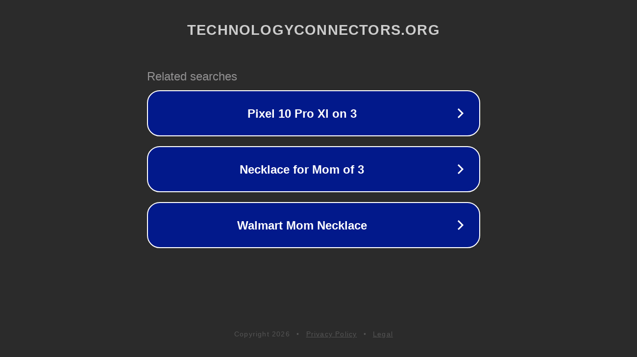

--- FILE ---
content_type: text/html; charset=utf-8
request_url: http://technologyconnectors.org/__media__/js/netsoltrademark.php?d=xnxxcom.asia/search/body%20builder%20tubes/1.html
body_size: 1258
content:
<!doctype html>
<html data-adblockkey="MFwwDQYJKoZIhvcNAQEBBQADSwAwSAJBANDrp2lz7AOmADaN8tA50LsWcjLFyQFcb/P2Txc58oYOeILb3vBw7J6f4pamkAQVSQuqYsKx3YzdUHCvbVZvFUsCAwEAAQ==_ljo4ho5i98hO0SETXCk88hwWJZsaaAcWMwSpkjiEVZ7tiTbmX4fbLYcEazkbC7rhezug3bnkG2vDDiL1RpO8ZA==" lang="en" style="background: #2B2B2B;">
<head>
    <meta charset="utf-8">
    <meta name="viewport" content="width=device-width, initial-scale=1">
    <link rel="icon" href="[data-uri]">
    <link rel="preconnect" href="https://www.google.com" crossorigin>
</head>
<body>
<div id="target" style="opacity: 0"></div>
<script>window.park = "eyJ1dWlkIjoiODUyZDliZGUtODRlNi00ZWM3LWE4YTQtM2FmZDQ3MGMzYmEzIiwicGFnZV90aW1lIjoxNzY4NzMxMTA3LCJwYWdlX3VybCI6Imh0dHA6Ly90ZWNobm9sb2d5Y29ubmVjdG9ycy5vcmcvX19tZWRpYV9fL2pzL25ldHNvbHRyYWRlbWFyay5waHA/[base64]";</script>
<script src="/bxAalzDEC.js"></script>
</body>
</html>
